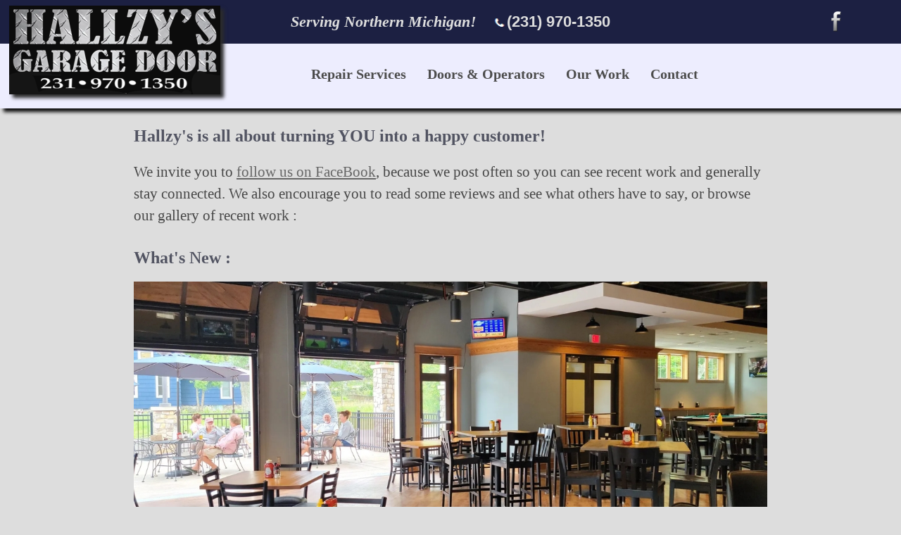

--- FILE ---
content_type: text/html; charset=utf-8
request_url: https://hallzysgaragedoor.com/?Our_Work
body_size: 4548
content:
<!-- xtoc() (unlike toc()) reveals all submenus at all times :. allows for popdowns -->

<!DOCTYPE html>
<html lang="en">

<head>
	<meta charset="UTF-8">	<meta http-equiv="refresh" content=""> <!-- set to 2 for auto page refresh when debugging changes -->	
	<meta http-equiv="Cache-control" content="public"> <!-- BROWSER CACHING - not sure if this is actually needed -->	
	<meta name="viewport" content="width=device-width, initial-scale=1"><!-- essential for mobile - normalizes devices scale -->
	
	<!-- IMG LINKS FOR FACEBOOK & BROWSER ICON --->	
	<meta property="og:image"content="userfiles/images/X-ICON.png" />	
	<link rel="icon" href="userfiles/images/X-ICON.png" type="image/x-icon">
	
	<!-- 3rd party CSS -->	
	<link rel="stylesheet" type="text/css" href="userfiles/scripts/bootstrap-styles.css"/>	
	
	<!-- JQuery -->	
	<script src="userfiles/scripts/jquery.min.js"></script>
	<!-- script src="userfiles/scripts/jquery.filter_input.js"></script -->	
	
	<!-- SLICK carousel http://kenwheeler.github.io/slick/ -->	
	<link rel="stylesheet" type="text/css" href="userfiles/scripts/slick.css"/>	
	<link rel="stylesheet" type="text/css" href="userfiles/scripts/slick-theme.css"/>
	
	<meta http-equiv="content-type" content="text/html; charset=utf-8">
<title>Our Work</title>
<meta name="robots" content="index, follow">
<meta name="generator" content="CMSimple 4.6.1 2016011401 - www.cmsimple.org">
<link rel="stylesheet" href="./css/core.css" type="text/css">
<link rel="stylesheet" href="./templates/responsive/stylesheet.css" type="text/css">
<link rel="stylesheet" type="text/css" media="screen" href="./plugins/jquery/lib/jquery_ui/css/smoothness/jqueryui.css">
<script type="text/javascript" src="./plugins/jquery/lib/jquery/jquery-1.11.1.min.js"></script>
<script type="text/javascript" src="./plugins/jquery/lib/jquery_ui/jquery-ui-1.10.4.custom.min.js"></script>
</head>
	
<body  onload="" > <!-- CMS housekeeping -->


	
	<!-- ----------------- NAV MENU --------------------------------------- -->	
	<div id="NAV" class="fixed nav-menu">
		<!-- 01-26-2022 - moved the following BANNER divs inside the NAV so that if you have a fixed menu, the entire banner is fixed.
			previously the menu and icon would remain fixed bu the banner and social icons would still scroll -->
			
				<!-- OPTIONAL BANNER -->
		<div id="BANNER-CONTAINER">
			<div id="BANNER">
				 
	<span class="slogan"><i><b>Serving Northern Michigan!</i></span> 
	<div id="BANNER-PHONE-NUMBER">
		<span style="font-family:arial; padding-left:15px;">
			<img src="userfiles/images/icons/tiny-phone.png" style="width:22px;"/>(231) 970-1350</b>
		</span>
	</div>
	
	
			</div>	
		</div>
		<div id="SOCIAL-ICONS-CONTAINER" class="">
			<div id="SOCIAL-ICONS">
				  
	<a href="https://www.facebook.com/groups/1203163556384756" target="_blank">
	<img style="width:22px; text-align:right;" src="userfiles/images/social/facebook.png" alt="" /> </a>
	<!-- <a href="https://www.facebook.com/groups/1203163556384756" target="_blank"><img style="width:20px;" src="userfiles/images/social/twitter.png" alt="" /> </a> -->
		
			</div>
		</div>
	
		<!-- ###!!! optional div to include an image in the nav menu - to remove chng to display:none-->		
		<div style="display:block">
			<a href="?Home"> 
				<img id="NAV_ICON" src="userfiles/images/X-ICON.png"/>
				<script type="text/javascript" src="https://seal-westernmichigan.bbb.org/inc/legacy.js"></script>
				<p ID="BBB">
				<a id="bbblink" class="ruvtbul" href="https://www.bbb.org/us/mi/thompsonville/profile/garage-doors/hallzys-garage-door-llc-0372-38315881/#sealclick" 
				target="_blank" rel="nofollow"><img style="border: 0;" src="https://seal-westernmichigan.bbb.org/logo/ruvtbul/bbb-38315881.png" 
				alt="Hallzy's Garage Door, LLC BBB Business Review"></a>
				</p>

			</a>
		</div>
		
		<ul class="menulevel1"><li class="docs"><a href="/?Repair_Services">Repair Services</a><ul class="menulevel2"><li class="doc"><a href="/?Repair_Services/Garage_Door_Repair">Garage Door Repair</a></li><li class="doc"><a href="/?Repair_Services/Opener_Repair">Opener Repair</a></li><li class="doc"><a href="/?Repair_Services/Spring_Repair">Spring Repair</a></li></ul></li><li class="doc"><a href="/?Doors_%26amp%3B_Operators">Doors &amp; Operators</a></li><li class="sdocs">Our Work<ul class="menulevel2"><li class="doc"><a href="/?Our_Work/Reviews">Reviews</a></li><li class="doc"><a href="/?Our_Work/Gallery">Gallery</a></li></ul></li><li class="doc"><a href="/?Contact">Contact</a></li></ul> <!-- this uses xtoc to make ALL pages (ie menuitems) visible -->		
		
		<!-- POPDOWN_MENU -->
		<div id="SUBCONTAINER">
			<div id="SUBMENU"></div>
		</div>
		
		<div id="MENU_BUTTON" class="mobile_nav_menu">
			<!-- the following text determines the mobile nav menu label, typically company name or slogn (if it's short!) --> 			
			<div id="MOBILE_MENU_TITLE">MENU</div> <!--###!!! Mobile Menu Label (title)  -->			
			<div id="MOBILE_MENU_LINES"></div> <!-- required : this is the mobile menu 'lines' icon -->
		</div> 		
		
	</div> <!-- end NAV div -->

		<!-- IF nav menu has fixed class (ie does not scroll), a hidden div is revealed to add padding == to the height of the nav bar  -->
	<div id="FIXED_MENU_PADDING" class="hidden row"></div>	
	
	<!-------------------------- MAIN CONTENT ----------------------------------- -->
	<!-- width is optional here, prob media queries for 800px wide until < 800px then 100% -->
	
	
	
	<div id="CONTENT_CONTAINER">
		<!-- ###!!! Want a slideshow that fills the screen before the main content? -->
		<!-- it is set to display:none - to make it appear appear add $('#hidden_slideshow_page').show(); to any page (usually homepage) -->
		<!-- the slideshow is in a hidden h2 page -->
	
		<!-- <div id="HBG2_TRAILER" class="hidden centered youtube row" data-video_url='https://www.youtube.com/embed/sQricIoWl0g?rel=0'></div> -->
		<div ID="SLIDESHOW" class="hidden">
	<div class="slideshow">
	<div><img src="userfiles/images/slideshow/SLIDE.0000.jpg" alt=""></div>
	<div><img src="userfiles/images/slideshow/SLIDE.0001.jpg" alt=""></div>
	<div><img src="userfiles/images/slideshow/SLIDE.0002.jpg" alt=""></div>
	<div><img src="userfiles/images/slideshow/SLIDE.0003.jpg" alt=""></div>
	<div><img src="userfiles/images/slideshow/SLIDE.0004.jpg" alt=""></div>
	</div>
	<script>// <![CDATA[
	$(document).ready(function(){
	  $('.slideshow').slick({
		autoplay:true,
		dots : true,
		arrows : false // you only want the arrows if it is NOT a full screen width slideshow
	  });
	});
	// ]]></script>
</div>	
		
		
		<div id="CONTENT" >
				
			<div class="row" id="BREADCRUMBS"><span class="cmsimpleLocatorElement"><a href="/?Home">Home</a> &gt; </span>  <span class="cmsimpleLocatorElement">Our Work</span> </div> <!-- OPTIONAL breadcrumbs -->	
							
				
				<div id="CMSIMPLE_CONTENT"><h1>Our Work</h1>
<h5>Hallzy's is all about turning YOU into a happy customer!</h5>
<p>We invite you to <a href="https://www.facebook.com/groups/1203163556384756" target="_blank">follow us on FaceBook</a>, because we post often 
so you can see recent work and generally stay connected. 
We also encourage you to read some reviews and see what others have to say, or browse our gallery of recent work : </p>
<!-- for now I am not going to make What's New it's own page until more content -->
<h5>What's New :</h5>
	<a href="https://www.haasdoor.com/restaurant-reinvents-itself-with-open-garage-door-concept" target="_blank"><img src="userfiles/images/Northport_bar.jpg"/></a> 
	<p>
		Check out how Hallzy's Garage Door helped 
		Northport Pub & Grill continue to thrive in the age of Covid-19 with a stylish remodel that opens up their bar and dining area 
		to the outdoors - courtesy of several Haas garage doors from Hallzy's! 
		<a href="https://www.haasdoor.com/restaurant-reinvents-itself-with-open-garage-door-concept" target="_blank">
			Read the full story here! </a>
	</p>
	
</div> <!-- more specific -> ops possible on #CONTENT OR the specific cmsimple generated content -->
				
				<!-- wrap the submenu in a div so it's DOM accessible and you can change it's title / styling -->
				<div id="SUBNAV"><h4>Submenu</h4>
<ul class="submenu">
<li class="doc"><a href="/?Our_Work/Reviews">Reviews</a></li>
<li class="doc"><a href="/?Our_Work/Gallery">Gallery</a></li>
</ul>
</div>
				
				<!-- OPTIONAL STATIC CONTENT DIRECTLY UNDER MAIN CONTENT -------------- -->
				<div id="BOOTSTRAP" class="hidden">
	<!-- one way to  load content with ajax - not needed since the content is baked in below
	<div id="bootstrap-container" style="display:hidden"></div>
	<script>
		$('#bootstrap-container').load('content/bootstrap-content.html');
		var x = $('#bootstrap-container').html();
	</script>
	-->
	
	<!-- grey band -->
	<div class="band" >
			<div class="band-content">
				<h5>Why Trust Hallzy's Garage Door?</h5>
				
				<div class="three_to_one">
					<div class="three_to_one_box_left">
						<img src="userfiles/images/bootstrap/icon_people.png" alt="">
						<p class="headline">More Value</p>
						<p>
						We offer a complete line of energy efficient garage doors made in the U.S.A. 
						by Haas and Mid-America Door. Hallzy's Garage Door has a solution to fit any budget.
						</p>
					</div>
					<div class="three_to_one_box_left">
						<img src="userfiles/images/bootstrap/icon_experts.png" alt="">
						<p class="headline">More Service</p>
						<p>Hallzy's Garage Door offers installation, Job site deliveries, 
						site inspections, technical information, color charts, literature, samples, trouble shooting, repairs & More. </p>
					</div>
					<div class="three_to_one_box_left">
						<img src="userfiles/images/bootstrap/icon_certified.png" alt="">
						<p class="headline">More Satisfaction</p>
						<p>With years of experience in the garage door & operator business, we have the knowledge 
						and the experience required to assure your satisfaction. </p>
					</div>
				</div>
			</div>
		</div>
		
		
		
		
	<h5>Learn More :</h5>
	<!-- special bootstrappy content -->
		<div class="three_to_one">
			<div class="three_to_one_box">
				<a href="?Doors_%26_Operators">
					<img class="btn-img" src="userfiles/images/bootstrap/american-traditions-series.jpg" alt="">
				</a>
				<p class="headline">Residential Lines</p>
				<p>The Hallzy's Garage Door team will work with you to make sure you have the resources you need when shopping for your garage door!</p>
			</div>
			<div class="three_to_one_box">
				<a href="?Doors_%26_Operators"><img class="btn-img" src="userfiles/images/bootstrap/haas-door-800-series-commercial-door-300x200.jpg" alt=""></a>
				<p class="headline">Commercial Lines</p>
				<p>Hallzy's Garage Door has the commercial solutions for any application</p>
			</div>
			<div class="three_to_one_box">
				<a href="?Contact" target="_blank"><img class="btn-img" src="userfiles/images/bootstrap/callus.png" alt=""></a>
				<p class="headline">Here for YOU!</p>
				<p>Call Hallzy's Garage Door anytime! We are happy to answer your questions and 24 hour emergency repairs are no problem.</p>
			</div>
		</div> <!-- end class three_to_one -->
		</br>
		
	
	
	
	
</div>
				
				
	
	<div class="band">
		<div class="band-content">
			
			<h5>Contact Hallzy's Garage Door</h5>
			<div class="three_to_one">
				<div class="three_to_one_box">
					<a href="?Contact"><img src="userfiles/images/bootstrap/phone-text-email.png" alt="" style="display:block"/></a><br />
					<p><b>Hallzy's Garage Door LLC</b><br>
					<p>14589 Judson St<br>
					Thompsonville, Mi 49683</p>
					<p>hallzysgaragedoor@gmail.com</p>
					<p><strong>
					Phone : (231) 970-1350 </strong></p>
				</div>
				<div class="three_to_one_box">
					<img src="userfiles/images/logos.png" alt="" /><br />
				</div>
				<div class="three_to_one_box">
					
					<a href="https://www.google.com/maps/place/Hallzy's+Garage+Door+LLC/@44.522011,-85.9493059,17z/data=!3m1!4b1!4m5!3m4!1s0x881e692ba69dcd71:0xb5dd51c3f8f13a0a!8m2!3d44.5220072!4d-85.9471172" target="_blank">
					<img class="btn-img" src="userfiles/images/googlemap.jpg" style="width:260px"/>
					</a>	
					
				</div>
				
			</div>
		<!-- end the grey band area -->
		</div>
	</div>
	
	
	
	
					
				<div id="FOOTER">
	<div style="">
	<p style="font-size:0.8em;font-family:arial; font-style:italic; font-weight:normal">
	Hallzy's Garage Door LLC provides garage door service & repair to Northern Michigan, including 
	Benzie County, Manistee County, Grand Traverse County, Kalkaska County, Lake County, Leelanau County, & Mason County.
	</p>
			
	</div>
	
	
</div>
				
				<div id="BOTTOM-MENU"> <ul class="menulevel1"><li class="docs"><a href="/?Repair_Services">Repair Services</a><ul class="menulevel2"><li class="doc"><a href="/?Repair_Services/Garage_Door_Repair">Garage Door Repair</a></li><li class="doc"><a href="/?Repair_Services/Opener_Repair">Opener Repair</a></li><li class="doc"><a href="/?Repair_Services/Spring_Repair">Spring Repair</a></li></ul></li><li class="doc"><a href="/?Doors_%26amp%3B_Operators">Doors &amp; Operators</a></li><li class="sdocs">Our Work<ul class="menulevel2"><li class="doc"><a href="/?Our_Work/Reviews">Reviews</a></li><li class="doc"><a href="/?Our_Work/Gallery">Gallery</a></li></ul></li><li class="doc"><a href="/?Contact">Contact</a></li></ul></div> <!-- this uses xtoc to make ALL pages (ie menuitems) visible -->	
				
				<p ID="BBB-MOBILE">
				<a id="bbblink" class="ruvtbul" href="https://www.bbb.org/us/mi/thompsonville/profile/garage-doors/hallzys-garage-door-llc-0372-38315881/#sealclick" 
				target="_blank" rel="nofollow"><img style="border: 0;" src="https://seal-westernmichigan.bbb.org/logo/ruvtbul/bbb-38315881.png" 
				alt="Hallzy's Garage Door, LLC BBB Business Review"></a>
				</p>
				
		</div> <!--------------------- end DIV CONTENT ------------------------------->
		
				
				
				<div id="login" class="filtered_input"><a href="/?Our_Work&amp;login">Login</a></div>	
				
	</div>	<!-- end DIV CONTENT_CONTAINER -->
	
	<!-- *************************************************************************** -->	
	
	<!-- SCRIPTS that need to load AFTER the DOM -->	
	
	<!-- *************************************************************************** -->	
	<script>
		SUBMENU_LABEL = "Learn More :"; // ###!!! this can be changed (customized) from any page		
		HOMEPAGE_TITLE = "Home"; // :. breadcrumbs hidden if you are on the homepage		
		LOGIN_LABEL = "Administrator Login";	
	</script>
	
	<script src="userfiles/scripts/misc-functionality.js"></script><!-- utility functionality that always runs --> 	
	
	<!-- Youtube videos : <div id="UNIQUE_NAME" class="youtube" data-video_url="YOUTUBE_VIDEO_EMBED_URL"> </div> -->	
	<script src="userfiles/scripts/youtubeit.js"></script><!-- checks the page for youtube videos and automagically calcs size for youtube windows --> 	
	<script src="userfiles/scripts/slick.min.js"></script><!-- SLICK carousel http://kenwheeler.github.io/slick/ -->
	
	<!-- GOOGLE ANALYTICS -->
	
	<script>


	</script>

	</body>
	</html>



--- FILE ---
content_type: text/css
request_url: https://hallzysgaragedoor.com/userfiles/scripts/bootstrap-styles.css
body_size: 637
content:



/* this is the container for the individual boxes of which there will always be three */
.three_to_one, .two_to_one {
	width:100%;
	padding:0px 0px 0px 0px;
	margin:0 auto;
	text-align:center;
	position:relative;
}

.two_to_one_box {
	margin: 0 auto;
	padding:20px;
	width:40%;
	display:inline-block;
	vertical-align: middle;
	position:relative;
	/* background-color:yellow;  diagnostic */
}

.three_to_one_box {
	margin:0 auto;
	padding:0px 0px, 0px, 0px;
	width:33%;
	display:inline-block;
	vertical-align: top;
	position:relative;
	/* background-color:yellow;  diagnostic */
}

.three_to_one_box img, .two_to_one_box img  {
	width:96%;
	left:10px;
}

.three_to_one_box p {
	width:90%;
	margin:0 auto;
	font-size:1em;
	line-height:1.5em;
	text-align:center;
	}
	
	
.three-to-one-flex-container {
	width:100%;
	text-align:center;
	display:flex;
	flex-direction: row;
	justify-content: space-around;
	flex-wrap: wrap;
}

.three-to-one-flex-item {	
	width:30%;
	margin-bottom : 8px;
	margin-right: 5px;
	min-width: 260px;
	/* background: yellow; */
}

.four-to-one-item img {
	width:100%;
}

p.headline {
	color: #444;
	font-family: verdana; 
	font-size:1.1em; 
	font-weight:bold; 
	padding-bottom:.625em;
	padding-top:0;
	}
	
/* small screens */
@media screen and (max-width: 960px){
	.two_to_one_box  {
		width:86%;
		padding:0px 0px 20px 0px;
	}
	
	.three_to_one_box {
		width:86%;
		padding-bottom:30px;
	}
		
	.three-to-one-flex-item {	
		width:48%;
	}
		
	#CONTENT .three_to_one_box img { /* the mobile styles for imgs override this if #CONTENT is not specified */
		max-width:400px;
	}
}

@media screen and (max-width: 720px){
	.three-to-one-flex-item {	
		width:90%;
	}
}

/* here we define the similar class three_to_one_box_left, which has an icon and flush left text */

.three_to_one_box_left {
	margin:0 auto;
	padding:0px 0px, 20px, 0px;
	width:32%;
	display:inline-block;
	vertical-align: top;
	position:relative;
	/* background-color:pink; diagnostic */
}

.three_to_one_box_left > img {
	position:absolute;
	left:0px;
	top:-6px;
}
	
.three_to_one_box_left p {
	width:76%;
	margin:0 auto;
	font-size:.9em;
	line-height:1.5em;
	text-align:left; 
	margin-left:20%;
	}
	
/* SMALL SCREENS */
@media screen and (max-width: 960px){
	.three_to_one_box_left {
		width:100%;
		padding-bottom:30px;
		}
	
	.three_to_one_box_left img {
		position:absolute;
		left:0px;
		top:-6px;
		}	
	
	.three_to_one_box_left p {
		width:75%;
		margin-left:58px;
	}
}


.band {
	padding: 20px;
    position: relative;
    width: 100vw;
	margin:0px;
    left: calc(-50vw + 50%);
	background:#bec9e3;
	margin-bottom: 20px;
}

.band-content {
	margin:0 auto;
	padding:0px;
	padding-left:10px;
	max-width:920px;
}


/* SMALL SCREENS */
@media screen and (max-width: 960px){
	.band-content {
		padding-left:0px;
	}
}


--- FILE ---
content_type: text/css
request_url: https://hallzysgaragedoor.com/templates/responsive/stylesheet.css
body_size: 4292
content:

/* custom font faces - the font file is kept in the template root folder alongside the template & stylesheet */
@font-face { font-family: Gothic_Lite; src: url("fonts/Goth720l.ttf");}

.three_to_one_box {}
* { box-sizing: border-box; } /* good practice but will demand I go back and get specific with padding & margins */

body {
	overflow-x:hidden; /* fixes obscure issue where the content is slightly too wide and :. has horz scrollbars */
	margin: 0 auto;
	padding: 0;
	text-align: left;
	color:#525462; 		/* ###!!! overall body text color */
	background-color:#DDD;
	font-family:georgia; 	/* ###!!! overall site font */
	}

p { font-size : 1.3em; line-height: 1.5em; font-family:georgia;color: #474747;padding-left: 0px;} 						/* ###!!! Body text font size */
h1, h2, h3 {font-size : 1.4em; font-weight:bold; color:#558; display:none;} 				/* ###!!! automatic page headings, display:none to hide */
h5 {font-size : 1.5em;font-weight: 900;line-height:1.2em;margin:10px 0 20px 0px; padding-top: 10px;} 		/* ###!!! TRBL for headlines within the content in the easiest possible way for users */


#SEARCHBOX {display:none;} 															/* ###!!! SEARCHBOX - only make visible for sites with LOTS of content */
#BREADCRUMBS {display:none; padding-bottom:10px; font-size:0.7em;} /* ###!!! locator function generally not needed to be seen */

#BANNER-CONTAINER { color:#DDD; background-color:#111639; padding:18px; text-align:center;}
#BANNER-PHONE-NUMBER {display:inline;}
#BBB {
	position: absolute;
    left: 343px;
    top:-20px;
	}
#BBB-MOBILE {display:none;}



#CONTENT_CONTAINER { 	
	margin:0 auto;
	background-size: contain;
	background-color : #DDD; /* ###!!! background for the ENTIRE window, not just content area */
	padding-top:0em
	opacity:0.9;
	}
	
#CONTENT {
	line-height: 1.7em;
	font-size: 1em;
	background-color:#FFF; 	/* ###!!! use inherited to allow the overall window bkgd color to show thru */ 
}

#CONTENT a:link {text-decoration:underline; color:#666;} /* ###!!! color / decoration for links IN THE CONTENT */
#CONTENT a:hover { color:#3d506d; }							/* ###!!! hover color for links IN THE CONTENT */
#CONTENT ul {padding-bottom:20px;}
#CONTENT ul li, #CONTENT ul li ul {font-size: 1.3em;line-height:1.5em;}
#CONTENT img {display:inline-block; max-width: 100%;} /* back to default display b/c block style makes centering impossible */
#CONTENT {
	line-height: 1.7em;
	font-size: 1em;
	margin: 0 auto;
	padding: 5px 30px;
	background-color:inherit; /* ###!!! use inherited to allow the overall window bkgd color to show thru */ 
}

#login {font-family:sans-serif; font-size:.8em; display:block;}
#login a:link { color: #aaa; }
.doc, .docs, .sdoc, .sdocs { cursor: pointer;  } /* so when you hover you get a finger pointer cursor */

/* UTILITY CLASSES */
.centered {text-align:center; margin:0 auto;}
.row { width: 100%; display:block; padding:0; margin:0;}
.hidden {display:none;}
.slideshow img, .daves_slideshow img {width:100%;} /* so that slideshow images fill their container */
.title {height:3em; font-weight:bold; font-size:1.1em; line-height:1.3em; padding-bottom:10px;}

/* add this class to any image that you intend to make a clickable link */
.btn-img {   
	transition: 0.2s ease;
	-webkit-transition: 0.2s ease;
	-moz-transition: 0.2s ease;
	}
	
.btn-img:hover { /* when you hover it shrinks a bit*/
	transform: scale(0.98, 0.98);
	}

/* fonts */
.arial {font-family:arial;}

/* colors */
.almost-white-text {color:#ddd;}
.light-grey-text {color:#aaa;}
.bkgd-dark-blue {background-color:#111639;}
.bkgd-med-grey-blue {background-color:#4b517b;}

/* heights */
.height-30 {height:30px;}

/* padding */
.padding-18 {padding:18px;}

/******************************************************************/
/******************** NAVIGATION **********************************/
/******************************************************************/

/* one reason the styling here is a bit inscrutible is bc if you set a specific height for this box, it breaks the mobile styling */
.nav-menu { /* CLASS for the containing div that holds the entire nav system */
	font-weight: bold;
	font-size: 1.4em; /* ###!!! size of menu items text - browser */
	color : #444; /* ###!!! text color for nav menu items */
	opacity: 0.95; 
	background-color:#eef; /* ###!!! overall background color for the entire navigation menu */
	/* 	the following two settings force the popdown menu to stay above any slideshows - 
		you MUST use position:relative OR position:absolute in order to gain access to z-index
		ie without position explicitly set, z-index does NOTHING */
	position:relative;
	z-index:100;
	box-shadow: 5px 5px 5px #000;		/* ###!!! optional shadow under entire nav menu area */
	} /* nav menu bkgd and text color */

.nav-menu ul li:hover, #SUBMENU li:hover { 
	background-color: #d4dde7; 															/* ###!!! BOX color on hover */
	color: #444; 																		/* ###!!! text color on hover */ 
	/* ###!!! here is where the css animation is and currently commented out */ 
	
	-webkit-transition: background-color 0.3s;
	transition : background-color 0.3s; 
	} 
	
/* the box that you click to pop open the mobile menu */
.mobile_nav_menu {
	color: white; 																		/* ###!!! color of the mobile menu TITLE text, NOT the menu items */
	font-weight: bold; 
	} 	

/* to remove submenus from the nav menu (but still have them show up on the in-page submenu) - display:none */
/* keep in mind if the sub-pages are hidden with #CMSIMPLE HIDE# they will still NOT show up in the submenu */
.menulevel3, .menulevel2  { display:none; }

/* box to hold social icons in the full size browser */
#SOCIAL-ICONS-CONTAINER { 
	display:block;
	position:absolute;
	top:-6px;
	width:100px;
	padding: 20px 20px 0px 0px;
	z-index:200;
	right: 0.2vw; /* the right will be 1% of the viewport size :. 1200px becomes flushed right minus 120px */
	}

#SOCIAL-ICONS {}

/* defining a browser pop up menu */

#SUBCONTAINER { /* container div that holds the popdown submenu */
	display:normal; 
	background-color: inherit; /* seems to do nothing bc overridden by #SUBMENU styles */
	position:absolute;
	width:200px;
	box-shadow: 5px 5px 5px #111;  	/* ###!!! optional shadow under the popdown menu */
}

#SUBMENU { /* div containing the popdown menu items themselves */
	height:100%;
	background-color: #f2f2f2; 	/* ###!!! the box that contains each individual popdown menu item */ 
	color: #404040; 				/* ###!!! the text of the popdown menu items */
	font-size: .8em;
	text-align: left; 			/* ###!!! alignment of popdown menu items */
	list-style:none;
	display:block; 			/* ###!!! change to display:none to GET RID OF POPDOWN MENUS */
}
	
#SUBMENU li {	padding:8px 10px 12px 20px;} /* last item is left padding - needed if text-align (above) is left but not if center */

/* stylin' the submenu that appears on the content page */

	h4 { margin-bottom:0px;}
	
	/* uncomment the following line if you do NOT want ANY submenu appearing under the content area */
	/* .submenu {display:none;} */ 
	.submenu { font-size: .85em; list-style: none; line-height:2em; }
	.submenu a:hover { text-decoration:underline;}
	
.nav-menu a { 
	text-decoration: none; 	/* gets rid of underlines on links in the nav menu*/
	color: inherit; 		/* so it simply picks up color from bkgd */
} 

.fixed { /* add this to the navmenu's class to make it static fixed position instead of scrolling */
	position:fixed;
	width: 100%;
	z-index:10;
	}
		
#NAV ul { /* deals with the overall box that CONTAINS the standard nav menu*/
	overflow: hidden; 			
	text-align: left; 		/* ###!!! overall flush of the ENTIRE nav menu as a unit */
	padding-right: 30px;	/* w/ flush right, you prob want some padding */
	padding-left: 33vw; 		/* keeps it from bumping into a graphic in the non-mobile menu */
	margin: 0;
	}
	
#NAV ul li { /* deals with individual nav menu items - depends largely on whether the client has LOOOOOOONG menu titles*/
	max-width: 280px;		/* ###!!! width limit of individual menu items - if they are too long, they wrap to multiple lines */
	font-size : .9em; 		/* ###!!! a matter of taste  this is the size of the actual text in the nav menu */
	display: inline-block; 	/* kind of like float left but better */
	vertical-align : text-top;
	text-align: center;		/* text alignment of individual menu items (as opposed to the entir emenu block as a whole) */
	height : 10px; 	/* ###!!! "thickness" of the menu  */
	padding: 32px 10px 60px 20px;	/* ###!!! Top, Right, Bottom, Left - menu 'thickness' */
}




/* special menu styles for the menu at the BOTTOM of the site */
#BOTTOM-MENU > ul { margin-left:-39px; margin-top:-10px; }
#BOTTOM-MENU  .doc, 
#BOTTOM-MENU .docs, 
#BOTTOM-MENU .sdoc, 
#BOTTOM-MENU .sdocs { 
	cursor: pointer; 
	display : inline; 
	padding-right: 10px; 
	font-family: arial;
	font-size: 0.9em; 
	font-weight:normal;
	}

#BOTTOM-MENU a {color:grey;}


/*************************************************/
/* MEDIA QUERIES */
/*************************************************/

/**********************************************************************************/
/* FULL SIZE BROWSER */
/**********************************************************************************/
@media screen and (min-width: 960px) /* full size browser */
{
	#CONTENT { width:960px;}
	#NAV_ICON { 				/* ###!!! icon that appears in nav menu, typically a company logo */
		position:absolute;
		left:1%;
		top:8px;
		width:35%;
		max-width:300px;
		box-shadow: 5px 5px 5px #222; /* ###!!! with this it has a shadow that allows it to nicely overlap the nav menu*/
		}
		
	#MOBILE_MENU_TITLE{display:none;} /* otherwise text menu label shows up in full size browser */
	
	.horizontal-homeadvisor-reviews-widget {display:block; padding-bottom: 30px;}
	.vertical-homeadvisor-reviews-widget {display:none;}

}

/**********************************************************************************/
/* SMALLER SCREEN (TABLETS ETC) */
/**********************************************************************************/
@media screen and (max-width: 960px){

	h5 { font-size : 1.2em; font-weight: 900; line-height:1.2em; margin:10px 0 20px 0;} /* ###!!! headlines generally want to be a bit smaller on mobile */
	#BOTTOM-MENU .doc, .docs, .sdoc, .sdocs {display:block;}
	#BREADCRUMBS {display:none;}
	
	/* MOBILE MENU */
	.slogan {display:none} /* on mobile it's a bit much to include "Serving Northern Michigan!"*/
	#BANNER-CONTAINER{text-align:right; padding:10px; padding-right:30px;}
	#BANNER {font-size: 0.8em; padding: 0px;}
	#BANNER-PHONE-NUMBER {display:block; line-height: 1.618em;}
	#BBB {display:none;}
	#BBB-MOBILE {
		display:block;
		position: relative;
		}
	#SOCIAL-ICONS-CONTAINER {display:none;}
	#MENU_BUTTON { /* the mobile menu header */
		width: 100%;
		height: 42px;
		box-sizing: border-box;
		padding: 12px 15px;
		cursor: pointer;
		display: block;
	}
	#MOBILE_MENU_TITLE {color:#444;display:block;padding-top: -3px;font-size:.8em;padding-left: 1px;} /* ###!!! in some cases the company logo is all you need */
	#MOBILE_MENU_LINES {  /* the mobile menu icon */
		border-bottom: 13px double #444;
		border-top: 4px solid #444;
		content:"";
		height: 5px;
		width:28px;
		float:right;
		margin-top: -23px; /* ###!!! If you have NO MENU TITLE (logo only) then 0px, otherwise -20px (ish) */
		padding: 2.3px;
		margin-right: 13px;
	}

	p { 	font-size:1em; line-height:1.5em; }
		
	#NAV ul { 				/* causes menu to be hidden until clicking the menu button */
		max-height: 0;
		padding-right:0px; 	/* compensates for padding-right:15px in browser menu */
		padding-left: 0px; 	/* change to 60px-ish if you're including an icon in the mobile menu */
	}
	
	#NAV ul li {
		height:60px; /* 'thicker' menus look stupid on mobile */
		box-sizing: border-box; /* without this each box would add the padding we have in the large screen nav */
		max-width:100%;
		width: 100%; 			/* counteracts the (presumably) fixed width in browser */
		padding: 20px 30px 15px 10px; /* ###!!! TOP RIGHT BOTTOM LEFT - Use this to massage mobile menu item positioning */
		margin: 0px 0px 0px 0px;
		text-align: right; 		/* ###!!! text alignment of mobile menu items */
		display: block;
		font-size:0.85em;
	}
	
	.nav-menu {box-shadow:none;} /* ###!!! generally shadows look cheesy on a mobile nav menu */
	
	
	/* ###!!! the icon (or logo) that appears in the nav manu is generally made smaller for mobile */
	#NAV_ICON {
		position:absolute;
		left:0px;
		top:0px;
		width: 110px; 	/* ###!!! usually the logo sizing needs tweaking for mobile */
		}
	
	#CONTENT {padding: 5px 20px; text-align:center;}
	#CONTENT img, #BANNER img { max-width:100%; }
	#CONTENT ul {margin-left:-20px;font-size: 1.6em;}
	#CONTENT ul li, #CONTENT ul li ul {font-size: 0.65em;line-height:1.5em;}
	
	/* it simply makes no sense to have pop ups in a mobile menu */
	#SUBMENU { display: none; }
	
	.threeup  { display:inline; width:100%;} /* makes threeups stack in mobile */
	.threeup img { width:100%; height:auto;}
	.login { display:none; } /* you cannot log in thru mobile */
	
	.horizontal-homeadvisor-reviews-widget {display:none;}
	.vertical-homeadvisor-reviews-widget {display:block; padding-bottom: 30px;}
}









--- FILE ---
content_type: text/javascript
request_url: https://hallzysgaragedoor.com/userfiles/scripts/youtubeit.js
body_size: 262
content:
function youtuberesizer(this_var, div_id, video_url) {
		var youtubestring = ''; 
		
		var width = $(this_var).parent().width(); // referencing the parent bc it *might* be a div but it *might* be fullscreen
			// console.log(width);
		var height = Math.round(width * 0.5625);
		
		youtubestring = '<iframe width="' + width + '" height="' + height + '"src="' + video_url + '" frameborder="0" allowfullscreen></iframe>';
			
		// update the youtube player no matter what
		// console.log('the full youtube string is' + youtubestring);
		// $(div_id).html(youtubestring);	// jQuery seems to be choking
		// console.log(div_id);
		mydiv = document.getElementById(div_id);
		// console.log(mydiv.innerHTML);
		mydiv.innerHTML= youtubestring;
		}
		
	// youtube check
	function youtube_video_div_collection (){
		var youtube_video_div_collection = $('.youtube').each(function(index){
			div_id = $(this).attr('id');
			video_url = $(this).data('video_url');
			console.log(div_id + ' video url = ' + video_url);
			// now call the resizer function
			youtuberesizer( $(this), div_id, video_url); // I am passing $(this) so that the resizer can find the width of the parent div
		});
	}
	
	// call it once when the page first loads
	youtube_video_div_collection ()

--- FILE ---
content_type: text/javascript
request_url: https://hallzysgaragedoor.com/userfiles/scripts/misc-functionality.js
body_size: 2650
content:

// quick utility functions
function log (msg) {
	console.log(msg); // wraps the console logging
}

/*********************************************************************************************
utility functionality that will either be 
	invoked on every page load OR be
	invoked in response to some event
***********************************************************************************************/

	// causes the mobile menu to pop open when you click the menubutton
	$('#MENU_BUTTON').on('click', function(){ 
		$('#NAV ul').css('max-height','50em'); 
		$('#MENU_BUTTON').hide(); // we don't need to see the menu header when the menu has been clicked open
	});

	//////////////////////////////////////////////////////////////////////////////////////
	// SUBMENU - only do this IF the designer requested a popdown menu /////////////////////
	//////////////////////////////////////////////////////////////////////////////////////
		
	function popdown_menu ()
	{
		$('#NAV li').hover(function(event){
			
			$('#SUBMENU').html(""); // init - clear out the submenu so we start clean
			// $('#SUBCONTAINER').hide(); // init - hide the submenu's container
			var content = $(this).find(".menulevel2").html(); // is there a level2 menu here?
			var pos = $(this).position(); // get position info for the element being hovered over
			$('#SUBCONTAINER').css('left', pos.left); // use that to figger where the submenu should pop down
			$('#SUBMENU').html(content); // fill the submenu div w/ the discovered menu
			// $('#SUBCONTAINER').velocity("slideDown", { duration: 200 }); // and reveal it to the user
			$('#SUBCONTAINER').slideDown(300);// and reveal it to the user
		});

		// this code assures the popup menu disappears when the mouse leaves the popup menu
		$('#BANNER, #CONTENT_CONTAINER').hover(function(event){$('#SUBCONTAINER').hide();});
	}
	
	// Cause the click event for the .doc & .docs (the box in the menu) to propogate to the 
	// child element (the a href which is on the WORDS, not the BOX
	$(".doc, .docs").click(function(event){$(this).find("a")[0].click();});
	
	// now the same thing for the submenu - find the children (submenu items) and propgate 
	// any clicks to their contained a link
	$("#SUBMENU").hover(function(event){
		$(this).children().click(function(event){
			$(this).find("a")[0].click();
		});

	});
	
	
	// scale the banner - the banner has a bkgd img, not an inserted img b/c I wanted to be able
	// to overlay other elements on the page :. the image has to be scaled programmatically 
	// based on the screen size or resize event
	/*
	function scale_banner(){
			if( window.matchMedia('(max-width: 960px)').matches ){
				var width = $(window).width(); 
				var height = width*0.18;
				$('#BANNER_CONTAINER').width(width);
				$('#BANNER_CONTAINER').height(height);
				}
			}	
	*/			
	
	function compensate_for_fixed_menu () {
		// If there's a fixed menu, reveal the div that provides extra spacing and pushes the content down so it's not under the nav menu
		pos = $("#NAV").css("position"); if (pos == "fixed") { h=$("#NAV").height(); $("#FIXED_MENU_PADDING").css("height",h).show() }
		}
	
/*********************************************************************************************/		
// stuff that always happens on every page load no matter what 
/*********************************************************************************************/
	
	// scale the banner
	// scale_banner();
	
	// invoke popdown menu
	popdown_menu();

	// compensate for a fixed menu spacing
	compensate_for_fixed_menu();

/*********************************************************************************************/	
	
	// process site globals in case content modified something ...
	
	$('h4').html(SUBMENU_LABEL); 
	
	// reveal certain content that's baked into the template, based on what page we're on
	
	if($('#BREADCRUMBS').html()==HOMEPAGE_TITLE){
		$("#SLIDESHOW").show(); 
		$("#BOOTSTRAP").show();
		$('#BREADCRUMBS').hide();
		}  // on the home page, hide the breadcrumbs no matter what and show the slideshow / bootstrap
	
	// here I am showing the slideshow on a different page based on copying the html of the breadcrumbs for that page
	// this next line can be uncommented to see EXACTLY what the matching string would be :
	// console.log($('#BREADCRUMBS').html());
	// :. ...
	/* 
	if($('#BREADCRUMBS').html()=='<a href="/clean-site/?HOME">HOME</a> &gt; ABOUT'){
		$("#SLIDESHOW").show();
		}
	*/
	
	// MOD THE ADMIN LOGIN LINK	
	$("#login a").html(LOGIN_LABEL); 
	$('a#bbblink').css('margin','0 auto');
	
/**********************************************************************************************/

/* the following is the start of declaring independence from php / cmsimple by using js to load external content.
At this point this is mainly to protect the content from fiddling by clients since there may be a lot of in-page styling or scripting
that could easily be broken by client actions or teh cmsimple editor.

The idea is to simply look at the content of the page and if the content is empty, then attempt to load an external
content html doc from the content folder. This predicated on the simple proposition that you would never have a page with no
content :. if it IS empty there MUST be an external doc. If there isn't it fails silently 

The shortcoming is this simple code fails with page titles that have multiple words / spaces, which actually comes up all
the time, so this is a not up to scracth although it works perfectly for one words h1 or h2 menus

Here's the code :

		var heading = 'h1';
		var h1_page_title = $('h1').html(); //console.log("h1 found? h1_page_title == " + h1_page_title);
		var h2_page_title = $('h2').html(); //console.log("h2 found? h2_page_title == " + h2_page_title);
		
		var page_title = h1_page_title; // assumed to be h1 by default
			//console.log("After looking for h1's, page title is " + page_title);
		
			if (page_title == undefined) {
				//console.log("Since page title is undefined, meaning there is no h1, we assume it is an h2 page");
				page_title = h2_page_title; 
				//console.log("...therefore the page_title is now " + page_title);
				heading = 'h2';
			}
			
			//console.log("page title is " + page_title);
			
		var cmsimple_content = $('#CMSIMPLE_CONTENT').html().trim(); // look at the content piped in by cmsimple and trim out any whitespace
			//console.log("page content is " + cmsimple_content);
			
		var cobbled_path = 	'<' + heading + '>' + page_title + '</' + heading + '>';
			//console.log("cobbled path is " + cobbled_path);
			
		if (cmsimple_content === cobbled_path) { // if there ain't no content, then ....	
				//console.log("appears to be a match which means this page has no baked in content");
			var path_to_load = 'content/' + page_title + '.html'; // cobble together a path
				//console.log('loading the path ' + path_to_load);
			$("#CMSIMPLE_CONTENT").load(path_to_load); // load that page and smack it into the #CONTENT div
			}

			
*/

/**********************************************************************************************/
	
	// ------------------------------ //
	// js implemented media queries - this code remains as reference for how to do it
	// ------------------------------ //
	/*
	var mq = window.matchMedia('(max-width: 960px)');
	if(mq.matches) {
		// any page-load updates for mobile device
		log('appears to be mobile');
	} else {
		// any page-load updates for full size device
		log('appears to be a browser');
		if (POPDOWN_MENU==true){popdown_menu();}		
	}
	
	// likewise this code only remains as reference for implementing event listeners
	mq.addListener(function(changed) {
		if(changed.matches) {
			// any page-resize updates for mobile device
			log('I think you just changed your browser size to mobile');
		} else {
			// any page-resize updates for full size device
			log('I think you just changed your browser size to fullsize');
		}
	});
	*/
/*************************************************************************************
	EVENT TRIGGERED FUNCTIONALITY
**************************************************************************************/
	
	// stuff that should happen when the window resizes
	$(window).resize(function resizer(){ 
		youtube_video_div_collection();
		// scale_banner();
		compensate_for_fixed_menu();
		});
	
